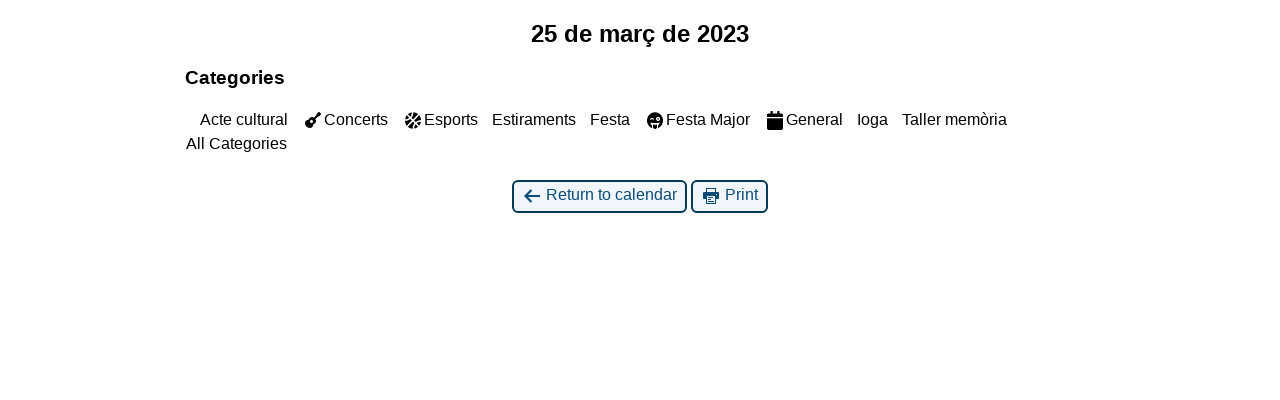

--- FILE ---
content_type: text/html; charset=UTF-8
request_url: https://campins.cat/?time=day&cid=mc-print-view&format=list&mcat=0&yr=2023&month=03&dy=25&href=https%3A%2F%2Fcampins.cat%2Fel-meu-calendari%2F
body_size: 3242
content:
<!DOCTYPE html>
<html lang="ca">
<!--<![endif]-->
	<head>
		<meta charset="UTF-8" />
		<meta name="viewport" content="width=device-width" />
		<title>Ajuntament de Campins - Calendar: Print View</title>
		<meta name="generator" content="My Calendar for WordPress" />
		<meta name="robots" content="noindex,nofollow" />
		<!-- Copy mc-print.css to your theme directory if you wish to replace the default print styles -->
		<link rel="stylesheet" href="https://campins.cat/wp-includes/css/dashicons.css" type="text/css" media="screen,print" />
		<link rel="stylesheet" href="https://campins.cat/wp-content/plugins/my-calendar/css/mc-print.css?version=3.6.16" type="text/css" media="screen,print" />
		<style>/* Styles by My Calendar - Joe Dolson https://www.joedolson.com/ */

.mc-main, .mc-event, .my-calendar-modal, .my-calendar-modal-overlay, .mc-event-list {--primary-dark: #000000; --primary-light: #c5e8e8; --secondary-light: #ffffff; --secondary-dark: #000; --highlight-dark: #eeee22; --highlight-light: #efefef; --close-button: #cc040a; --search-highlight-bg: #f5e6ab; --navbar-background: transparent; --nav-button-bg: #fff; --nav-button-color: #313233; --nav-button-border: #313233; --nav-input-border: #313233; --nav-input-background: #fff; --nav-input-color: #313233; --grid-cell-border: #008aed; --grid-header-border: #1e73be; --grid-header-color: #000000; --grid-weekend-color: #000000; --grid-header-bg: transparent; --grid-weekend-bg: transparent; --grid-cell-background: #7ababa; --current-day-border: #727272; --current-day-color: #313233; --current-day-bg: transparent; --date-has-events-bg: #313233; --date-has-events-color: #f6f7f7; --calendar-heading: clamp( 1.125rem, 24px, 2.5rem ); --event-title: clamp( 1.25rem, 24px, 2.5rem ); --grid-date: 16px; --grid-date-heading: clamp( .75rem, 16px, 1.5rem ); --modal-title: 1.5rem; --navigation-controls: clamp( .75rem, 16px, 1.5rem ); --card-heading: 1.125rem; --list-date: 1.25rem; --author-card: clamp( .75rem, 14px, 1.5rem); --single-event-title: clamp( 1.25rem, 24px, 2.5rem ); --mini-time-text: clamp( .75rem, 14px 1.25rem ); --list-event-date: 1.25rem; --list-event-title: 1.2rem; --grid-max-width: 1260px; --list-preset-border-color: #000000; --list-preset-stripe-background: rgba( 0,0,0,.04 ); --list-preset-date-badge-background: #000; --list-preset-date-badge-color: #fff; --list-preset-background: transparent; }</style>	</head>
	<body>
	
<div id='mc-print-view' class='mc-main mcjs listjs gridjs minijs ajaxjs twentytwentytwo list day mc-print-view'><h2 id='mc_head_mc-print-view' class='mc-single heading my-calendar-day'><span>25 de març de 2023</span></h2>
			<div class="mc-content">
				<div id="mc-day-mc-print-view" class="mc-day dissabte ds past-day past-date no-events">
					
				</div><!-- .mc-day -->
			</div><!-- .mc-content -->
<nav class="my-calendar-navigation" aria-label="Calendar (bottom)">
<div class="mc_bottomnav my-calendar-footer"><div class="category-key has-icons"><h3 class="maybe-hide">Categories</h3>
<ul>
<li class="cat_6"><a id="mc_cat_6-mc-print-view" href="https://campins.cat/?time=day&#038;cid=mc-print-view&#038;format=list&#038;yr=2023&#038;month=03&#038;dy=25&#038;href=https://campins.cat/el-meu-calendari/&#038;mcat=6" rel="nofollow"><span class="screen-reader-text">Untitled Category</span></a></li><li class="cat_acte-cultural"><a id="mc_cat_10-mc-print-view" href="https://campins.cat/?time=day&#038;cid=mc-print-view&#038;format=list&#038;yr=2023&#038;month=03&#038;dy=25&#038;href=https://campins.cat/el-meu-calendari/&#038;mcat=10" rel="nofollow">Acte cultural</a></li><li class="cat_concerts"><a id="mc_cat_3-mc-print-view" href="https://campins.cat/?time=day&#038;cid=mc-print-view&#038;format=list&#038;yr=2023&#038;month=03&#038;dy=25&#038;href=https://campins.cat/el-meu-calendari/&#038;mcat=3" rel="nofollow"><span class="category-color-sample svg"><svg style="fill:" focusable="false" role="img" aria-labelledby="cat_3" class="category-icon" xmlns="http://www.w3.org/2000/svg" viewBox="0 0 512 512"><!-- Font Awesome Free 5.15.3 by @fontawesome - https://fontawesome.com License - https://fontawesome.com/license/free (Icons: CC BY 4.0, Fonts: SIL OFL 1.1, Code: MIT License) --><title id='cat_3'>Concerts</title><path d="M502.63 39L473 9.37a32 32 0 0 0-45.26 0L381.46 55.7a35.14 35.14 0 0 0-8.53 13.79L360.77 106l-76.26 76.26c-12.16-8.76-25.5-15.74-40.1-19.14-33.45-7.78-67-.88-89.88 22a82.45 82.45 0 0 0-20.24 33.47c-6 18.56-23.21 32.69-42.15 34.46-23.7 2.27-45.73 11.45-62.61 28.44C-16.11 327-7.9 409 47.58 464.45S185 528 230.56 482.52c17-16.88 26.16-38.9 28.45-62.71 1.76-18.85 15.89-36.13 34.43-42.14a82.6 82.6 0 0 0 33.48-20.25c22.87-22.88 29.74-56.36 22-89.75-3.39-14.64-10.37-28-19.16-40.2L406 151.23l36.48-12.16a35.14 35.14 0 0 0 13.79-8.53l46.33-46.32a32 32 0 0 0 .03-45.22zM208 352a48 48 0 1 1 48-48 48 48 0 0 1-48 48z" /></svg></span>Concerts</a></li><li class="cat_esports"><a id="mc_cat_2-mc-print-view" href="https://campins.cat/?time=day&#038;cid=mc-print-view&#038;format=list&#038;yr=2023&#038;month=03&#038;dy=25&#038;href=https://campins.cat/el-meu-calendari/&#038;mcat=2" rel="nofollow"><span class="category-color-sample svg"><svg style="fill:" focusable="false" role="img" aria-labelledby="cat_2" class="category-icon" xmlns="http://www.w3.org/2000/svg" viewBox="0 0 496 512"><!-- Font Awesome Free 5.15.3 by @fontawesome - https://fontawesome.com License - https://fontawesome.com/license/free (Icons: CC BY 4.0, Fonts: SIL OFL 1.1, Code: MIT License) --><title id='cat_2'>Esports</title><path d="M212.3 10.3c-43.8 6.3-86.2 24.1-122.2 53.8l77.4 77.4c27.8-35.8 43.3-81.2 44.8-131.2zM248 222L405.9 64.1c-42.4-35-93.6-53.5-145.5-56.1-1.2 63.9-21.5 122.3-58.7 167.7L248 222zM56.1 98.1c-29.7 36-47.5 78.4-53.8 122.2 50-1.5 95.5-17 131.2-44.8L56.1 98.1zm272.2 204.2c45.3-37.1 103.7-57.4 167.7-58.7-2.6-51.9-21.1-103.1-56.1-145.5L282 256l46.3 46.3zM248 290L90.1 447.9c42.4 34.9 93.6 53.5 145.5 56.1 1.3-64 21.6-122.4 58.7-167.7L248 290zm191.9 123.9c29.7-36 47.5-78.4 53.8-122.2-50.1 1.6-95.5 17.1-131.2 44.8l77.4 77.4zM167.7 209.7C122.3 246.9 63.9 267.3 0 268.4c2.6 51.9 21.1 103.1 56.1 145.5L214 256l-46.3-46.3zm116 292c43.8-6.3 86.2-24.1 122.2-53.8l-77.4-77.4c-27.7 35.7-43.2 81.2-44.8 131.2z" /></svg></span>Esports</a></li><li class="cat_estiraments"><a id="mc_cat_9-mc-print-view" href="https://campins.cat/?time=day&#038;cid=mc-print-view&#038;format=list&#038;yr=2023&#038;month=03&#038;dy=25&#038;href=https://campins.cat/el-meu-calendari/&#038;mcat=9" rel="nofollow">Estiraments</a></li><li class="cat_festa"><a id="mc_cat_5-mc-print-view" href="https://campins.cat/?time=day&#038;cid=mc-print-view&#038;format=list&#038;yr=2023&#038;month=03&#038;dy=25&#038;href=https://campins.cat/el-meu-calendari/&#038;mcat=5" rel="nofollow">Festa</a></li><li class="cat_festa-major"><a id="mc_cat_4-mc-print-view" href="https://campins.cat/?time=day&#038;cid=mc-print-view&#038;format=list&#038;yr=2023&#038;month=03&#038;dy=25&#038;href=https://campins.cat/el-meu-calendari/&#038;mcat=4" rel="nofollow"><span class="category-color-sample svg"><svg style="fill:" focusable="false" role="img" aria-labelledby="cat_4" class="category-icon" xmlns="http://www.w3.org/2000/svg" viewBox="0 0 496 512"><!-- Font Awesome Free 5.15.3 by @fontawesome - https://fontawesome.com License - https://fontawesome.com/license/free (Icons: CC BY 4.0, Fonts: SIL OFL 1.1, Code: MIT License) --><title id='cat_4'>Festa Major</title><path d="M344 184c-13.3 0-24 10.7-24 24s10.7 24 24 24 24-10.7 24-24-10.7-24-24-24zM248 8C111 8 0 119 0 256c0 106.3 67 196.7 161 232-5.6-12.2-9-25.7-9-40v-45.5c-24.7-16.2-43.5-38.1-47.8-63.8-2-11.8 9.3-21.5 20.7-17.9C155.1 330.5 200 336 248 336s92.9-5.5 123.1-15.2c11.5-3.7 22.6 6.1 20.7 17.9-4.3 25.7-23.1 47.6-47.8 63.8V448c0 14.3-3.4 27.8-9 40 94-35.3 161-125.7 161-232C496 119 385 8 248 8zm-56 225l-9.5-8.5c-14.8-13.2-46.2-13.2-61 0L112 233c-8.5 7.4-21.6.3-19.8-10.8 4-25.2 34.2-42.1 59.9-42.1S208 197 212 222.2c1.6 11.1-11.6 18.2-20 10.8zm152 39c-35.3 0-64-28.7-64-64s28.7-64 64-64 64 28.7 64 64-28.7 64-64 64zm-50.9 102.6c-14.4-6.5-31.1 2.2-34.6 17.6l-1.8 7.8c-2.1 9.2-15.2 9.2-17.3 0l-1.8-7.8c-3.5-15.4-20.2-24.1-34.6-17.6-.9.4.3-.2-18.9 9.4v63c0 35.2 28 64.5 63.1 64.9 35.7.5 64.9-28.4 64.9-64v-64c-19.5-9.6-18.2-8.9-19-9.3z" /></svg></span>Festa Major</a></li><li class="cat_general"><a id="mc_cat_1-mc-print-view" href="https://campins.cat/?time=day&#038;cid=mc-print-view&#038;format=list&#038;yr=2023&#038;month=03&#038;dy=25&#038;href=https://campins.cat/el-meu-calendari/&#038;mcat=1" rel="nofollow"><span class="category-color-sample svg"><svg style="fill:" focusable="false" role="img" aria-labelledby="cat_1" class="category-icon" xmlns="http://www.w3.org/2000/svg" viewBox="0 0 448 512"><!-- Font Awesome Free 5.15.3 by @fontawesome - https://fontawesome.com License - https://fontawesome.com/license/free (Icons: CC BY 4.0, Fonts: SIL OFL 1.1, Code: MIT License) --><title id='cat_1'>General</title><path d="M12 192h424c6.6 0 12 5.4 12 12v260c0 26.5-21.5 48-48 48H48c-26.5 0-48-21.5-48-48V204c0-6.6 5.4-12 12-12zm436-44v-36c0-26.5-21.5-48-48-48h-48V12c0-6.6-5.4-12-12-12h-40c-6.6 0-12 5.4-12 12v52H160V12c0-6.6-5.4-12-12-12h-40c-6.6 0-12 5.4-12 12v52H48C21.5 64 0 85.5 0 112v36c0 6.6 5.4 12 12 12h424c6.6 0 12-5.4 12-12z" /></svg></span>General</a></li><li class="cat_ioga"><a id="mc_cat_8-mc-print-view" href="https://campins.cat/?time=day&#038;cid=mc-print-view&#038;format=list&#038;yr=2023&#038;month=03&#038;dy=25&#038;href=https://campins.cat/el-meu-calendari/&#038;mcat=8" rel="nofollow">Ioga</a></li><li class="cat_taller-memria"><a id="mc_cat_7-mc-print-view" href="https://campins.cat/?time=day&#038;cid=mc-print-view&#038;format=list&#038;yr=2023&#038;month=03&#038;dy=25&#038;href=https://campins.cat/el-meu-calendari/&#038;mcat=7" rel="nofollow">Taller memòria</a></li><li class='all-categories'><a id='mc_cat_all-mc-print-view' href='https://campins.cat/?time=day&#038;cid=mc-print-view&#038;format=list&#038;yr=2023&#038;month=03&#038;dy=25&#038;href=https://campins.cat/el-meu-calendari/' rel='nofollow'><span>All Categories</span></a></li></ul></div></div>
</nav>

</div><!-- Close Main My Calendar Wrapper --><p class='return'><a href='https://campins.cat/el-meu-calendari/?time=day&#038;format=list&#038;mcat=0&#038;yr=2023&#038;month=03&#038;dy=25'><span class='dashicons dashicons-arrow-left-alt' aria-hidden='true'></span> Return to calendar</a> <a href="javascript:window.print()"><span class="dashicons dashicons-printer" aria-hidden="true"></span> Print</a></p>	</body>
</html>
	